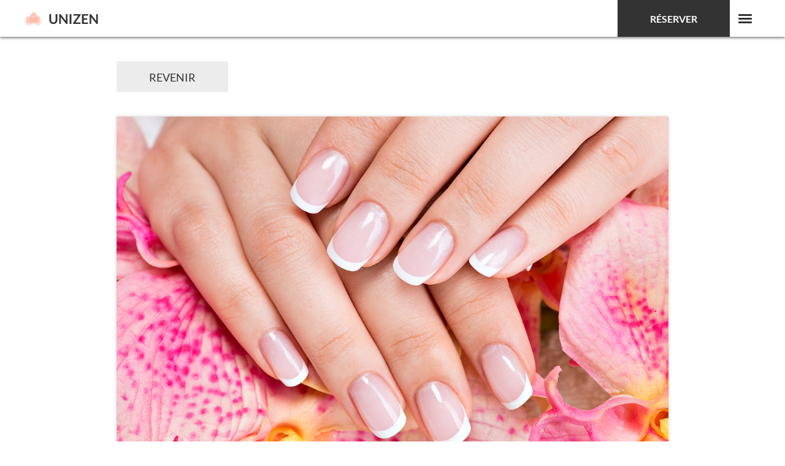

--- FILE ---
content_type: text/html; charset=UTF-8
request_url: https://www.unizen.fr/resine-ongles/
body_size: 10186
content:
<!DOCTYPE html>
<html lang="fr">
  <head>
    <meta charset="UTF-8">
    <title>  Résine ongles : mode d’emploi</title>
<link crossorigin data-rocket-preconnect href="https://pagead2.googlesyndication.com" rel="preconnect">
<link crossorigin data-rocket-preconnect href="https://www.googletagmanager.com" rel="preconnect">
<link crossorigin data-rocket-preconnect href="https://googleads.g.doubleclick.net" rel="preconnect"><link rel="preload" data-rocket-preload as="image" href="https://i.ytimg.com/vi_webp/13Zju3WKdXM/hqdefault.webp" fetchpriority="high">
    <meta name="viewport" content="width=device-width, initial-scale=1.0" />

    <link rel="apple-touch-icon" sizes="180x180" href="https://www.unizen.fr/wp-content/themes/unizen/apple-touch-icon.png">
    <link rel="icon" type="image/png" href="https://www.unizen.fr/wp-content/themes/unizen/favicon-32x32.png" sizes="32x32">
    <link rel="icon" type="image/png" href="https://www.unizen.fr/wp-content/themes/unizen/favicon-16x16.png" sizes="16x16">
    <link rel="manifest" href="https://www.unizen.fr/wp-content/themes/unizen/site.webmanifest">
    <meta name="theme-color" content="#000000">
    <!-- Apple Mobile -->
    <link rel="apple-touch-icon-precomposed" href="">
    <link rel="apple-touch-startup-image" href="path/to/startup.png">
    <link rel="shortcut icon" type="image/x-icon" href="https://www.unizen.fr/wp-content/themes/unizen/favicon.ico">
    <meta name='HandheldFriendly' content='true' />
    <meta name='format-detection' content='telephone=no' />
    <meta name="msapplication-tap-highlight" content="no">
    <!-- Add to Home Screen -->
    <meta name="apple-mobile-web-app-title" content="" />
    <meta name="apple-mobile-web-app-capable" content="no" />
    <meta name="apple-mobile-web-app-status-bar-style" content="black" />
    <!-- Smart App Banner - https://developer.apple.com/library/safari/documentation/AppleApplications/Reference/SafariHTMLRef/Articles/MetaTags.html -->
    <meta name="apple-itunes-app" content="app-id=APP_ID,affiliate-data=AFFILIATE_ID,app-argument=SOME_TEXT">
    <!-- Facebook Open Graph
    https://developers.facebook.com/tools/debug/sharing/
    https://developers.facebook.com/docs/sharing/webmasters#markup -->
    <meta property="fb:app_id" content="123456789">
    <meta property="og:url" content="https://example.com/page.html">
    <meta property="og:type" content="website">
    <meta property="og:title" content="Content Title">
    <meta property="og:image" content="https://example.com/image.jpg">
    <meta property="og:description" content="Description Here">
    <meta property="og:site_name" content="Site Name">
    <meta property="og:locale" content="en_US">
    <meta property="article:author" content="">
    <!-- Twitter Card
    https://cards-dev.twitter.com/validator
    https://dev.twitter.com/cards/getting-started -->
    <meta name="twitter:card" content="summary">
    <meta name="twitter:site" content="@site_account">
    <meta name="twitter:creator" content="@individual_account">
    <meta name="twitter:url" content="https://example.com/page.html">
    <meta name="twitter:title" content="Content Title">
    <meta name="twitter:description" content="Content description less than 200 characters">
    <meta name="twitter:image" content="https://example.com/image.jpg">
    <!-- http://humanstxt.org -->
    <link type="text/plain" rel="author" href="humans.txt" />
    <meta name='robots' content='max-image-preview:large' />

<link rel="alternate" type="application/rss+xml" title="Blog bien-être et beauté : tous nos conseils et astuces ! &raquo; Résine ongles : mode d’emploi Flux des commentaires" href="https://www.unizen.fr/resine-ongles/feed/" />
<link data-minify="1" rel='stylesheet' id='style_principal-css' href='https://www.unizen.fr/wp-content/cache/min/1/wp-content/themes/unizen/style.css?ver=1766848259' type='text/css' media='all' />
<link rel='stylesheet' id='wp-block-library-css' href='https://www.unizen.fr/wp-includes/css/dist/block-library/style.min.css?ver=6.2.8' type='text/css' media='all' />
<link rel='stylesheet' id='classic-theme-styles-css' href='https://www.unizen.fr/wp-includes/css/classic-themes.min.css?ver=6.2.8' type='text/css' media='all' />
<style id='global-styles-inline-css' type='text/css'>
body{--wp--preset--color--black: #000000;--wp--preset--color--cyan-bluish-gray: #abb8c3;--wp--preset--color--white: #ffffff;--wp--preset--color--pale-pink: #f78da7;--wp--preset--color--vivid-red: #cf2e2e;--wp--preset--color--luminous-vivid-orange: #ff6900;--wp--preset--color--luminous-vivid-amber: #fcb900;--wp--preset--color--light-green-cyan: #7bdcb5;--wp--preset--color--vivid-green-cyan: #00d084;--wp--preset--color--pale-cyan-blue: #8ed1fc;--wp--preset--color--vivid-cyan-blue: #0693e3;--wp--preset--color--vivid-purple: #9b51e0;--wp--preset--gradient--vivid-cyan-blue-to-vivid-purple: linear-gradient(135deg,rgba(6,147,227,1) 0%,rgb(155,81,224) 100%);--wp--preset--gradient--light-green-cyan-to-vivid-green-cyan: linear-gradient(135deg,rgb(122,220,180) 0%,rgb(0,208,130) 100%);--wp--preset--gradient--luminous-vivid-amber-to-luminous-vivid-orange: linear-gradient(135deg,rgba(252,185,0,1) 0%,rgba(255,105,0,1) 100%);--wp--preset--gradient--luminous-vivid-orange-to-vivid-red: linear-gradient(135deg,rgba(255,105,0,1) 0%,rgb(207,46,46) 100%);--wp--preset--gradient--very-light-gray-to-cyan-bluish-gray: linear-gradient(135deg,rgb(238,238,238) 0%,rgb(169,184,195) 100%);--wp--preset--gradient--cool-to-warm-spectrum: linear-gradient(135deg,rgb(74,234,220) 0%,rgb(151,120,209) 20%,rgb(207,42,186) 40%,rgb(238,44,130) 60%,rgb(251,105,98) 80%,rgb(254,248,76) 100%);--wp--preset--gradient--blush-light-purple: linear-gradient(135deg,rgb(255,206,236) 0%,rgb(152,150,240) 100%);--wp--preset--gradient--blush-bordeaux: linear-gradient(135deg,rgb(254,205,165) 0%,rgb(254,45,45) 50%,rgb(107,0,62) 100%);--wp--preset--gradient--luminous-dusk: linear-gradient(135deg,rgb(255,203,112) 0%,rgb(199,81,192) 50%,rgb(65,88,208) 100%);--wp--preset--gradient--pale-ocean: linear-gradient(135deg,rgb(255,245,203) 0%,rgb(182,227,212) 50%,rgb(51,167,181) 100%);--wp--preset--gradient--electric-grass: linear-gradient(135deg,rgb(202,248,128) 0%,rgb(113,206,126) 100%);--wp--preset--gradient--midnight: linear-gradient(135deg,rgb(2,3,129) 0%,rgb(40,116,252) 100%);--wp--preset--duotone--dark-grayscale: url('#wp-duotone-dark-grayscale');--wp--preset--duotone--grayscale: url('#wp-duotone-grayscale');--wp--preset--duotone--purple-yellow: url('#wp-duotone-purple-yellow');--wp--preset--duotone--blue-red: url('#wp-duotone-blue-red');--wp--preset--duotone--midnight: url('#wp-duotone-midnight');--wp--preset--duotone--magenta-yellow: url('#wp-duotone-magenta-yellow');--wp--preset--duotone--purple-green: url('#wp-duotone-purple-green');--wp--preset--duotone--blue-orange: url('#wp-duotone-blue-orange');--wp--preset--font-size--small: 13px;--wp--preset--font-size--medium: 20px;--wp--preset--font-size--large: 36px;--wp--preset--font-size--x-large: 42px;--wp--preset--spacing--20: 0.44rem;--wp--preset--spacing--30: 0.67rem;--wp--preset--spacing--40: 1rem;--wp--preset--spacing--50: 1.5rem;--wp--preset--spacing--60: 2.25rem;--wp--preset--spacing--70: 3.38rem;--wp--preset--spacing--80: 5.06rem;--wp--preset--shadow--natural: 6px 6px 9px rgba(0, 0, 0, 0.2);--wp--preset--shadow--deep: 12px 12px 50px rgba(0, 0, 0, 0.4);--wp--preset--shadow--sharp: 6px 6px 0px rgba(0, 0, 0, 0.2);--wp--preset--shadow--outlined: 6px 6px 0px -3px rgba(255, 255, 255, 1), 6px 6px rgba(0, 0, 0, 1);--wp--preset--shadow--crisp: 6px 6px 0px rgba(0, 0, 0, 1);}:where(.is-layout-flex){gap: 0.5em;}body .is-layout-flow > .alignleft{float: left;margin-inline-start: 0;margin-inline-end: 2em;}body .is-layout-flow > .alignright{float: right;margin-inline-start: 2em;margin-inline-end: 0;}body .is-layout-flow > .aligncenter{margin-left: auto !important;margin-right: auto !important;}body .is-layout-constrained > .alignleft{float: left;margin-inline-start: 0;margin-inline-end: 2em;}body .is-layout-constrained > .alignright{float: right;margin-inline-start: 2em;margin-inline-end: 0;}body .is-layout-constrained > .aligncenter{margin-left: auto !important;margin-right: auto !important;}body .is-layout-constrained > :where(:not(.alignleft):not(.alignright):not(.alignfull)){max-width: var(--wp--style--global--content-size);margin-left: auto !important;margin-right: auto !important;}body .is-layout-constrained > .alignwide{max-width: var(--wp--style--global--wide-size);}body .is-layout-flex{display: flex;}body .is-layout-flex{flex-wrap: wrap;align-items: center;}body .is-layout-flex > *{margin: 0;}:where(.wp-block-columns.is-layout-flex){gap: 2em;}.has-black-color{color: var(--wp--preset--color--black) !important;}.has-cyan-bluish-gray-color{color: var(--wp--preset--color--cyan-bluish-gray) !important;}.has-white-color{color: var(--wp--preset--color--white) !important;}.has-pale-pink-color{color: var(--wp--preset--color--pale-pink) !important;}.has-vivid-red-color{color: var(--wp--preset--color--vivid-red) !important;}.has-luminous-vivid-orange-color{color: var(--wp--preset--color--luminous-vivid-orange) !important;}.has-luminous-vivid-amber-color{color: var(--wp--preset--color--luminous-vivid-amber) !important;}.has-light-green-cyan-color{color: var(--wp--preset--color--light-green-cyan) !important;}.has-vivid-green-cyan-color{color: var(--wp--preset--color--vivid-green-cyan) !important;}.has-pale-cyan-blue-color{color: var(--wp--preset--color--pale-cyan-blue) !important;}.has-vivid-cyan-blue-color{color: var(--wp--preset--color--vivid-cyan-blue) !important;}.has-vivid-purple-color{color: var(--wp--preset--color--vivid-purple) !important;}.has-black-background-color{background-color: var(--wp--preset--color--black) !important;}.has-cyan-bluish-gray-background-color{background-color: var(--wp--preset--color--cyan-bluish-gray) !important;}.has-white-background-color{background-color: var(--wp--preset--color--white) !important;}.has-pale-pink-background-color{background-color: var(--wp--preset--color--pale-pink) !important;}.has-vivid-red-background-color{background-color: var(--wp--preset--color--vivid-red) !important;}.has-luminous-vivid-orange-background-color{background-color: var(--wp--preset--color--luminous-vivid-orange) !important;}.has-luminous-vivid-amber-background-color{background-color: var(--wp--preset--color--luminous-vivid-amber) !important;}.has-light-green-cyan-background-color{background-color: var(--wp--preset--color--light-green-cyan) !important;}.has-vivid-green-cyan-background-color{background-color: var(--wp--preset--color--vivid-green-cyan) !important;}.has-pale-cyan-blue-background-color{background-color: var(--wp--preset--color--pale-cyan-blue) !important;}.has-vivid-cyan-blue-background-color{background-color: var(--wp--preset--color--vivid-cyan-blue) !important;}.has-vivid-purple-background-color{background-color: var(--wp--preset--color--vivid-purple) !important;}.has-black-border-color{border-color: var(--wp--preset--color--black) !important;}.has-cyan-bluish-gray-border-color{border-color: var(--wp--preset--color--cyan-bluish-gray) !important;}.has-white-border-color{border-color: var(--wp--preset--color--white) !important;}.has-pale-pink-border-color{border-color: var(--wp--preset--color--pale-pink) !important;}.has-vivid-red-border-color{border-color: var(--wp--preset--color--vivid-red) !important;}.has-luminous-vivid-orange-border-color{border-color: var(--wp--preset--color--luminous-vivid-orange) !important;}.has-luminous-vivid-amber-border-color{border-color: var(--wp--preset--color--luminous-vivid-amber) !important;}.has-light-green-cyan-border-color{border-color: var(--wp--preset--color--light-green-cyan) !important;}.has-vivid-green-cyan-border-color{border-color: var(--wp--preset--color--vivid-green-cyan) !important;}.has-pale-cyan-blue-border-color{border-color: var(--wp--preset--color--pale-cyan-blue) !important;}.has-vivid-cyan-blue-border-color{border-color: var(--wp--preset--color--vivid-cyan-blue) !important;}.has-vivid-purple-border-color{border-color: var(--wp--preset--color--vivid-purple) !important;}.has-vivid-cyan-blue-to-vivid-purple-gradient-background{background: var(--wp--preset--gradient--vivid-cyan-blue-to-vivid-purple) !important;}.has-light-green-cyan-to-vivid-green-cyan-gradient-background{background: var(--wp--preset--gradient--light-green-cyan-to-vivid-green-cyan) !important;}.has-luminous-vivid-amber-to-luminous-vivid-orange-gradient-background{background: var(--wp--preset--gradient--luminous-vivid-amber-to-luminous-vivid-orange) !important;}.has-luminous-vivid-orange-to-vivid-red-gradient-background{background: var(--wp--preset--gradient--luminous-vivid-orange-to-vivid-red) !important;}.has-very-light-gray-to-cyan-bluish-gray-gradient-background{background: var(--wp--preset--gradient--very-light-gray-to-cyan-bluish-gray) !important;}.has-cool-to-warm-spectrum-gradient-background{background: var(--wp--preset--gradient--cool-to-warm-spectrum) !important;}.has-blush-light-purple-gradient-background{background: var(--wp--preset--gradient--blush-light-purple) !important;}.has-blush-bordeaux-gradient-background{background: var(--wp--preset--gradient--blush-bordeaux) !important;}.has-luminous-dusk-gradient-background{background: var(--wp--preset--gradient--luminous-dusk) !important;}.has-pale-ocean-gradient-background{background: var(--wp--preset--gradient--pale-ocean) !important;}.has-electric-grass-gradient-background{background: var(--wp--preset--gradient--electric-grass) !important;}.has-midnight-gradient-background{background: var(--wp--preset--gradient--midnight) !important;}.has-small-font-size{font-size: var(--wp--preset--font-size--small) !important;}.has-medium-font-size{font-size: var(--wp--preset--font-size--medium) !important;}.has-large-font-size{font-size: var(--wp--preset--font-size--large) !important;}.has-x-large-font-size{font-size: var(--wp--preset--font-size--x-large) !important;}
.wp-block-navigation a:where(:not(.wp-element-button)){color: inherit;}
:where(.wp-block-columns.is-layout-flex){gap: 2em;}
.wp-block-pullquote{font-size: 1.5em;line-height: 1.6;}
</style>
<link data-minify="1" rel='stylesheet' id='ppress-frontend-css' href='https://www.unizen.fr/wp-content/cache/min/1/wp-content/plugins/wp-user-avatar/assets/css/frontend.min.css?ver=1766848259' type='text/css' media='all' />
<link rel='stylesheet' id='ppress-flatpickr-css' href='https://www.unizen.fr/wp-content/plugins/wp-user-avatar/assets/flatpickr/flatpickr.min.css?ver=4.16.9' type='text/css' media='all' />
<link rel='stylesheet' id='ppress-select2-css' href='https://www.unizen.fr/wp-content/plugins/wp-user-avatar/assets/select2/select2.min.css?ver=6.2.8' type='text/css' media='all' />
<link data-minify="1" rel='stylesheet' id='wp-pagenavi-css' href='https://www.unizen.fr/wp-content/cache/min/1/wp-content/mu-plugins/wp-pagenavi/pagenavi-css.css?ver=1766848259' type='text/css' media='all' />
<style id='rocket-lazyload-inline-css' type='text/css'>
.rll-youtube-player{position:relative;padding-bottom:56.23%;height:0;overflow:hidden;max-width:100%;}.rll-youtube-player:focus-within{outline: 2px solid currentColor;outline-offset: 5px;}.rll-youtube-player iframe{position:absolute;top:0;left:0;width:100%;height:100%;z-index:100;background:0 0}.rll-youtube-player img{bottom:0;display:block;left:0;margin:auto;max-width:100%;width:100%;position:absolute;right:0;top:0;border:none;height:auto;-webkit-transition:.4s all;-moz-transition:.4s all;transition:.4s all}.rll-youtube-player img:hover{-webkit-filter:brightness(75%)}.rll-youtube-player .play{height:100%;width:100%;left:0;top:0;position:absolute;background:url(https://www.unizen.fr/wp-content/plugins/wp-rocket/assets/img/youtube.png) no-repeat center;background-color: transparent !important;cursor:pointer;border:none;}
</style>
<script type='text/javascript' src='https://www.unizen.fr/wp-includes/js/jquery/jquery.min.js?ver=3.6.4' id='jquery-core-js'></script>
<script type='text/javascript' src='https://www.unizen.fr/wp-includes/js/jquery/jquery-migrate.min.js?ver=3.4.0' id='jquery-migrate-js' data-rocket-defer defer></script>
<script type='text/javascript' src='https://www.unizen.fr/wp-content/plugins/wp-user-avatar/assets/flatpickr/flatpickr.min.js?ver=4.16.9' id='ppress-flatpickr-js' data-rocket-defer defer></script>
<script type='text/javascript' src='https://www.unizen.fr/wp-content/plugins/wp-user-avatar/assets/select2/select2.min.js?ver=4.16.9' id='ppress-select2-js' data-rocket-defer defer></script>
<link rel="https://api.w.org/" href="https://www.unizen.fr/wp-json/" /><link rel="alternate" type="application/json" href="https://www.unizen.fr/wp-json/wp/v2/posts/7179" /><link rel="EditURI" type="application/rsd+xml" title="RSD" href="https://www.unizen.fr/xmlrpc.php?rsd" />
<link rel="wlwmanifest" type="application/wlwmanifest+xml" href="https://www.unizen.fr/wp-includes/wlwmanifest.xml" />
<link rel="canonical" href="https://www.unizen.fr/resine-ongles/" />
<link rel='shortlink' href='https://www.unizen.fr/?p=7179' />
<link rel="alternate" type="application/json+oembed" href="https://www.unizen.fr/wp-json/oembed/1.0/embed?url=https%3A%2F%2Fwww.unizen.fr%2Fresine-ongles%2F" />
<link rel="alternate" type="text/xml+oembed" href="https://www.unizen.fr/wp-json/oembed/1.0/embed?url=https%3A%2F%2Fwww.unizen.fr%2Fresine-ongles%2F&#038;format=xml" />
<script async src="https://pagead2.googlesyndication.com/pagead/js/adsbygoogle.js?client=ca-pub-2990533887958865"
     crossorigin="anonymous"></script>		<style type="text/css" id="wp-custom-css">
			.popin-modal {
  position: absolute;
  cursor: pointer;
	top:110%;
	box-sizing: border-box;
	animation: fadeIn 0.5s;
	height:100%;
	width:100%;
	max-height:50px;
	max-width:150px;
	
	
}

.popin-modal-body {
  position: absolute;
	margin-top:10px;
  cursor: pointer;
	height:100%;
	width:100%;
	box-sizing: border-box;
	animation: fadeIn 0.5s;
	max-height:50px;
	max-width:150px;
	
	

	
}

.popin-content {
	position:absolute;
  background-color: #444;
  color: #fff;
	height:100%;
	width:100%;
	padding-left:10px;
	padding-right:10px;
}

@keyframes fadeIn {
  0% { opacity: 0; }
  100% { opacity: 1; }
}		</style>
		<noscript><style id="rocket-lazyload-nojs-css">.rll-youtube-player, [data-lazy-src]{display:none !important;}</style></noscript><!-- Google tag (gtag.js) -->
<script async src="https://www.googletagmanager.com/gtag/js?id=G-5WLTCSS787"></script>
<script>
  window.dataLayer = window.dataLayer || [];
  function gtag(){dataLayer.push(arguments);}
  gtag('js', new Date());

  gtag('config', 'G-5WLTCSS787');
</script>
  <meta name="generator" content="WP Rocket 3.19.4" data-wpr-features="wpr_defer_js wpr_minify_js wpr_lazyload_images wpr_lazyload_iframes wpr_preconnect_external_domains wpr_oci wpr_minify_css wpr_desktop" /></head>
  <body class="post-template-default single single-post postid-7179 single-format-standard blog">
    <header  class="main-header">
      <div  class="main-header-container">
        <div  class="d-flex justify-content-between align-items-center">
          <div class="d-flex justify-content-start align-items-center">
			  <a href="https://www.unizen.fr">
				  <img src="https://www.unizen.fr/wp-content/themes/unizen/img/unizen-logo@2x.png" width="120" height="23" class="d-none d-md-block" alt="Unizen">
				  <img src="data:image/svg+xml,%3Csvg%20xmlns='http://www.w3.org/2000/svg'%20viewBox='0%200%2065%2015'%3E%3C/svg%3E" width="65" height="15" class="d-block d-md-none" alt="Unizen" data-lazy-src="https://www.unizen.fr/wp-content/themes/unizen/img/unizen-logo-mobile@2x.png"><noscript><img src="https://www.unizen.fr/wp-content/themes/unizen/img/unizen-logo-mobile@2x.png" width="65" height="15" class="d-block d-md-none" alt="Unizen"></noscript>
			  </a>
          </div>
          <div class="d-flex justify-content-start align-items-center">
            <a id="popin-btn-header" href="#popin" class="popin btn">Réserver</a>
			<div id="popin-content" class="popin-modal" style="display:none;">
              <div class="popin-content">
	            <p>
                  Bientôt disponible
	            </p>
	          </div>
            </div>
            <button class="nav-toggle">Menu <span></span></button>
          </div>
        </div>
      </div>
    </header>

    <div  class="main-menu">
  <ul class="list-unstyled main-menu-links">
	<li><a href="https://www.unizen.fr/bien-etre/">Bien-être</a></li>
	<li><a href="https://www.unizen.fr/beaute/">Beauté</a></li>
	<li><a href="https://www.unizen.fr/coiffure/">Coiffure</a></li>
	<li><a href="https://www.unizen.fr/epilation/">Epilation</a></li>
	<li><a href="https://www.unizen.fr/estheticienne/">Esthéticienne</a></li>
	<li><a href="https://www.unizen.fr/huiles/">Huiles</a></li>
	<li><a href="https://www.unizen.fr/interview/">Interview</a></li>
	<li><a href="https://www.unizen.fr/manucure/">Manucure</a></li>
	<li><a href="https://www.unizen.fr/maquillage/">Maquillage</a></li>
	<li><a href="https://www.unizen.fr/massages/">Massages</a></li>
	<li><a href="https://www.unizen.fr/meditation/">Méditation</a></li>
	<li><a href="https://www.unizen.fr/pedicure/">Pédicure</a></li>
	<li><a href="https://www.unizen.fr/sport/">Sport</a></li>
	<li><a href="https://www.unizen.fr/stress/">Stress</a></li>
	<li><a href="https://www.unizen.fr/yoga/">Yoga</a></li>
	<li><a href="https://www.unizen.fr/divers/">Divers</a></li>
	<!--<li><a href="https://www.unizen.fr/contact/">Contact</a></li>-->

  </ul>

  
  <div  class="main-menu-social d-flex">
    <a href="https://www.facebook.com/UnizenOfficiel/" class="facebook">Facebook</a>
    <a href="https://www.instagram.com/myunizen/" class="instagram">Instagram</a>
      </div>
</div>


<div >
  <div  class="blog-single-head">
    <a href="https://www.unizen.fr" class="btn btn-light">Revenir</a>
  </div>
  <div  class="blog-single block-shadow">
    <div  class="blog-single-cover">
      <div class="bialty-container"><img src="https://www.unizen.fr/wp-content/uploads/2018/05/resine-ongles.jpg" class="attachment-full size-full wp-post-image" alt="Resine ongles" decoding="async" srcset="https://www.unizen.fr/wp-content/uploads/2018/05/resine-ongles.jpg 1200w, https://www.unizen.fr/wp-content/uploads/2018/05/resine-ongles-599x400.jpg 599w, https://www.unizen.fr/wp-content/uploads/2018/05/resine-ongles-768x513.jpg 768w, https://www.unizen.fr/wp-content/uploads/2018/05/resine-ongles-1199x800.jpg 1199w" sizes="(max-width: 1200px) 100vw, 1200px"></div>
      <!-- <img src="data:image/svg+xml,%3Csvg%20xmlns='http://www.w3.org/2000/svg'%20viewBox='0%200%200%200'%3E%3C/svg%3E" data-lazy-srcset="http://placehold.it/1800x800 2x"  alt="" data-lazy-src="http://placehold.it/900x400"><noscript><img src="http://placehold.it/900x400" srcset="http://placehold.it/1800x800 2x"  alt=""></noscript> -->
    </div>
    <div  class="text-content">

      <h1 class="text-content-main-title">Résine ongles : mode d’emploi</h1>
		
		<!-- Fil d'ariane yoast -->
				
      <div class="bialty-container">
<h2 class="wp-block-heading">Comment bien poser sa r&eacute;sine ongles ?</h2>



<h3 class="wp-block-heading">Quels sont les outils &agrave; utiliser pour la pose de la r&eacute;sine ongles ?</h3>



<p>Si vous en avez marre de vous ronger les ongles, ou si vos ongles ne sont pas tr&egrave;s jolis, optez pour la r&eacute;sine ongles. Vous aurez des ongles sublimes en 45 min chrono ! Mais avant tout, il faut bien s&rsquo;&eacute;quiper. Pour faire de jolis ongles en r&eacute;sine il vous faut : </p>



<ul><li>Une lime</li><li>Des capsules</li><li>Un repousse-cuticules</li><li>De la colle </li><li>Une ponceuse</li></ul>



<p>Ne vous inqui&eacute;tez pas, il existe de nombreux kits &agrave; moindre co&ucirc;t avec tout le n&eacute;cessaire &agrave; l&rsquo;int&eacute;rieur.</p>



<h3 class="wp-block-heading">Bien pr&eacute;parer ses ongles</h3>



<p>Avant de coller vos faux ongles en r&eacute;sine, il est important de les pr&eacute;parer. Sans pr&eacute;paration, la r&eacute;sine pourrait ne pas bien se fixer aux ongles. Tout d&rsquo;abord, il faut bien laver vos mains et les d&eacute;sinfecter. Insistez bien au niveau des doigts et des ongles. Ensuite, coupez vos ongles courts et limez leurs bords. Afin que la r&eacute;sine adh&egrave;re bien, il ne faut pas que l&rsquo;ongle soit lisse, il est donc n&eacute;cessaire de le poncer. Enfin, repoussez vos cuticules.</p>



<figure class="wp-block-embed-youtube wp-block-embed is-type-video is-provider-youtube wp-embed-aspect-16-9 wp-has-aspect-ratio"><div class="wp-block-embed__wrapper">
<div class="rll-youtube-player" data-src="https://www.youtube.com/embed/13Zju3WKdXM" data-id="13Zju3WKdXM" data-query="feature=oembed" data-alt=""></div><noscript><iframe width="500" height="281" src="https://www.youtube.com/embed/13Zju3WKdXM?feature=oembed" frameborder="0" allow="accelerometer; autoplay; encrypted-media; gyroscope; picture-in-picture" allowfullscreen></iframe></noscript>
</div></figure>



<hr class="wp-block-separator">



<h2 class="wp-block-heading">Comment donner une belle forme &agrave; ses ongles ?</h2>



<h3 class="wp-block-heading">L&rsquo;&eacute;tape cruciale de la pose de la r&eacute;sine ongles et des capsules</h3>



<p>Une fois vos ongles pr&ecirc;ts &agrave; recevoir vos faux ongles, il faut bien suivre les &eacute;tapes. Tout d&rsquo;abord, proc&eacute;dez &agrave; la pose des <a href="https://www.obsessio-nails.fr/blog/post/10_comment-bien-choisir-ses-capsules-" rel="noopener" target="_blank">capsules</a>, il est important qu&rsquo;elles couvrent bien tout l&rsquo;ongle. Mettez une pointe de colle sp&eacute;ciale sous les capsules, et collez-les &agrave; la moiti&eacute; de chaque ongle. Laissez s&eacute;cher. Puis, coupez les capsules &agrave; la longueur souhait&eacute;e. Vient ensuite l&rsquo;&eacute;tape de la r&eacute;sine. Munissez-vous d&rsquo;un r&eacute;cipient pour verser le liquide de fa&ccedil;onnage. Trempez un pinceau dans ce liquide et dans la poudre de r&eacute;sine. Le but, est de former une petite boule que vous devez poser sur l&rsquo;ongle pr&egrave;s de la cuticule. Une fois pos&eacute;e, &eacute;talez rapidement la r&eacute;sine dans la direction du bord libre de l&rsquo;ongle. Une fois vos ongles bien bomb&eacute;s, laissez s&eacute;cher &agrave; l&rsquo;air libre.</p>



<h3 class="wp-block-heading">Limer ses ongles pour leur donner une belle forme</h3>



<p>La r&eacute;sine et les capsules mis en place, il faut proc&eacute;der &agrave; l&rsquo;&eacute;tape du limage. Enlevez, l&rsquo;exc&egrave;s de r&eacute;sine qui a &eacute;ventuellement coul&eacute; sur les bords de l&rsquo;ongle et au niveau des cuticules. Pour limer vos ongles, il suffit de savoir quelle forme vous souhaitez leur donner. Une fois vos ongles, lim&eacute;es, utilisez une huile essentielle pour <a href="https://www.unizen.fr/massage/" target="_blank" rel="noreferrer noopener" aria-label="masser (s&rsquo;ouvre dans un nouvel onglet)">masser</a> vos mains. Pour une manucure parfaite, optez pour un beau vernis ou osez le nail art.</p>



<hr class="wp-block-separator">



<h2 class="wp-block-heading">Quels sont les avantages et les inconv&eacute;nients de la r&eacute;sine ongle ?</h2>



<h3 class="wp-block-heading">Les avantages de la r&eacute;sine ongles</h3>



<p>La r&eacute;sine ongles comporte de nombreux avantages : </p>



<ul><li>Elle s&egrave;che rapidement &agrave; l&rsquo;air libre</li><li>Elle tient plus longtemps qu&rsquo;une manucure en gel UV</li><li>Une finition mate</li><li>Le co&ucirc;t de la pose est moins on&eacute;reuse qu&rsquo;une pose en gel UV</li><li>La r&eacute;sine se retire &agrave; l&rsquo;aide d&rsquo;ac&eacute;tone en limant les r&eacute;sidus</li></ul>



<h3 class="wp-block-heading">Les inconv&eacute;nients de la r&eacute;sine ongles</h3>



<p>Si la r&eacute;sine est mal appliqu&eacute;e, le r&eacute;sultat peut &ecirc;tre grossier. Les ongles peuvent devenir trop &eacute;pais. L&rsquo;odeur du produit est assez d&eacute;sagr&eacute;able. Vos ongles peuvent devenir jaune lors de vos expositions au soleil.</p>



<hr class="wp-block-separator">



<h2 class="wp-block-heading">Quelles sont les pr&eacute;cautions &agrave; prendre avant d&rsquo;utiliser la r&eacute;sine ongles ?</h2>



<h3 class="wp-block-heading">La r&eacute;sine ongles, une m&eacute;thode qui n&rsquo;est pas sans danger</h3>



<p>Si vos ongles ont &eacute;t&eacute; souvent lim&eacute;s &agrave; l&rsquo;origine, les produits utilis&eacute;s pour la r&eacute;sine peuvent p&eacute;n&eacute;trer dans la peau. Si vous faites trop de poses, cela peut &eacute;touffer l&rsquo;ongle et entra&icirc;ner un d&eacute;collement. Vos ongles peuvent devenir cassants et en <a href="http://www.e-sante.fr/faux-ongles-sont-ils-dangereux/actualite/1417" rel="noopener" target="_blank">mauvaise sant&eacute;</a>. Le retrait de la r&eacute;sine, peut endommager vos ongles.</p>



<h3 class="wp-block-heading">La r&eacute;sine ongles, faire appel &agrave; une professionnelle</h3>



<p>Afin d&rsquo;obtenir un joli r&eacute;sultat avec la r&eacute;sine ongles, il vaut mieux faire appel &agrave; une professionnelle. Le faire faire par une sp&eacute;cialiste, est essentiel pour l&rsquo;entretien et le retrait. Si vous voulez le faire chez vous, vous pouvez faire appel &agrave; une <a href="https://www.unizen.fr/manucure-a-domicile/" rel="noopener" target="_blank">esth&eacute;ticienne &agrave; domicile</a>.</p>
</div>
    </div>

          <div  class="related-posts">
        <h4 class="related-posts-title"><span>Vous aimerez peut-être</span></h4>

        <div class="related-posts-list">
                                  <div class="related-posts-items item">
              <a href="https://www.unizen.fr/arreter-de-se-ronger-les-ongles/">
                                <img src="data:image/svg+xml,%3Csvg%20xmlns='http://www.w3.org/2000/svg'%20viewBox='0%200%200%200'%3E%3C/svg%3E" class="img-fluid" alt="" data-lazy-src="https://www.unizen.fr/wp-content/uploads/2019/02/arreter-de-se-ronger-les-ongles-320x200.jpg" /><noscript><img src="https://www.unizen.fr/wp-content/uploads/2019/02/arreter-de-se-ronger-les-ongles-320x200.jpg" class="img-fluid" alt="" /></noscript>
                <h5 class="related-posts-name">Arrêter de se ronger les ongles, quelles sont les astuces ?</h5>
              </a>
            </div>
                                                        <div class="related-posts-items item">
              <a href="https://www.unizen.fr/faux-ongles-gel/">
                                <img src="data:image/svg+xml,%3Csvg%20xmlns='http://www.w3.org/2000/svg'%20viewBox='0%200%200%200'%3E%3C/svg%3E" class="img-fluid" alt="" data-lazy-src="https://www.unizen.fr/wp-content/uploads/2018/09/faux-ongles-gel-320x200.jpg" /><noscript><img src="https://www.unizen.fr/wp-content/uploads/2018/09/faux-ongles-gel-320x200.jpg" class="img-fluid" alt="" /></noscript>
                <h5 class="related-posts-name">Comment adopter les faux ongles en gel ?</h5>
              </a>
            </div>
                                                        <div class="related-posts-items item">
              <a href="https://www.unizen.fr/renforcer-ongles-cassants/">
                                <img src="data:image/svg+xml,%3Csvg%20xmlns='http://www.w3.org/2000/svg'%20viewBox='0%200%200%200'%3E%3C/svg%3E" class="img-fluid" alt="" data-lazy-src="https://www.unizen.fr/wp-content/uploads/2016/04/renforcer-ongles-cassants-320x200.jpg" /><noscript><img src="https://www.unizen.fr/wp-content/uploads/2016/04/renforcer-ongles-cassants-320x200.jpg" class="img-fluid" alt="" /></noscript>
                <h5 class="related-posts-name">Comment renforcer des ongles cassants ?</h5>
              </a>
            </div>
                                                        <div class="related-posts-items item">
              <a href="https://www.unizen.fr/ongle-en-gel/">
                                <img src="data:image/svg+xml,%3Csvg%20xmlns='http://www.w3.org/2000/svg'%20viewBox='0%200%200%200'%3E%3C/svg%3E" class="img-fluid" alt="" data-lazy-src="https://www.unizen.fr/wp-content/uploads/2016/07/Ongle-en-gel-320x200.jpg" /><noscript><img src="https://www.unizen.fr/wp-content/uploads/2016/07/Ongle-en-gel-320x200.jpg" class="img-fluid" alt="" /></noscript>
                <h5 class="related-posts-name">Choisir une manucure pour ongle en gel UV pour des mains impeccables durablement</h5>
              </a>
            </div>
                                                        <div class="related-posts-items item">
              <a href="https://www.unizen.fr/lampe-uv-ongles/">
                                <img src="data:image/svg+xml,%3Csvg%20xmlns='http://www.w3.org/2000/svg'%20viewBox='0%200%200%200'%3E%3C/svg%3E" class="img-fluid" alt="" data-lazy-src="https://www.unizen.fr/wp-content/uploads/2016/04/lampe-uv-ongles-320x200.jpg" /><noscript><img src="https://www.unizen.fr/wp-content/uploads/2016/04/lampe-uv-ongles-320x200.jpg" class="img-fluid" alt="" /></noscript>
                <h5 class="related-posts-name">La lampe UV ongles, pour une manucure réussie à chaque fois !</h5>
              </a>
            </div>
                                                        <div class="related-posts-items item">
              <a href="https://www.unizen.fr/mirror-nails/">
                                <img src="data:image/svg+xml,%3Csvg%20xmlns='http://www.w3.org/2000/svg'%20viewBox='0%200%200%200'%3E%3C/svg%3E" class="img-fluid" alt="" data-lazy-src="https://www.unizen.fr/wp-content/uploads/2019/02/mirror-nails-320x200.jpg" /><noscript><img src="https://www.unizen.fr/wp-content/uploads/2019/02/mirror-nails-320x200.jpg" class="img-fluid" alt="" /></noscript>
                <h5 class="related-posts-name">Le mirror nails, pour des ongles qui vous reflète !</h5>
              </a>
            </div>
                              </div>
      </div>
      </div>
</div>



<footer  class="footer">
  <div  class="container">
    <div  class="row">
		<div class="col text-center footer-links">
			<a href="https://www.unizen.fr/mention-legale/">Mentions légales</a>
		</div>
    </div>
  </div>
</footer>
		<!--
     <div class="col col-lg-3 d-none d-lg-block">
       <h4 class="footer-title">Liens utiles</h4>
        <ul class="list-unstyled footer-links">
          <li><a href="#">Accueil</a></li>
          <li><a href="#">Bien-être</a></li>
          <li><a href="#">Beauté</a></li>
          <li><a href="#">Professionnels</a></li>
          <li><a href="#">Magazine</a></li>
          <li><a href="#">Programme de fidélité</a></li>
          <li><a href="#">Avis</a></li>
          <li><a href="#">Contact</a></li>
          <li><a href="#">Plan du site</a></li>
        </ul>
      </div>
      <div class="col col-lg-3 d-none d-lg-block">
        <h4 class="footer-title">Nos soins</h4>
        <ul class="list-unstyled footer-links">
          <li><a href="#">Esthéticienne à domicile</a></li>
          <li><a href="#">Massage à domicile</a></li>
          <li><a href="#">Coiffeur à domicile</a></li>
          <li><a href="#">Manucure à domicile</a></li>
          <li><a href="#">Maquillage à domicile</a></li>
          <li><a href="#">Epilation à domicile</a></li>
          <li><a href="#">Yoga à domicile</a></li>
        </ul>
      </div>
      <div class="col col-lg-3 d-none d-lg-block">
        <h4 class="footer-title">Informations</h4>
        <ul class="list-unstyled footer-links">
          <li><a href="#">Mentions légales</a></li>
          <li><a href="#">Termes et conditions</a></li>
        </ul>
        <h4 class="footer-title">Espace presse</h4>
        <ul class="list-unstyled footer-links">
          <li><a href="#">Qui sommes-nous ?</a></li>
          <li><a href="#">Dossier de Presse</a></li>
          <li><a href="#">Communiqué de Presse</a></li>
        </ul>
      </div>
      <div class="col col-lg-3">
        <h4 class="footer-title d-none d-lg-block">Nos avis</h4>
        <div class="footer-ratings d-none d-lg-block">
          <div class="footer-ratings-stars">
            <span class="star"></span>
            <span class="star"></span>
            <span class="star"></span>
            <span class="star"></span>
            <span class="star"></span>
            5/5
          </div>
          <a href="#" class="ratings-link d-inline-block">190 avis clients</a>
        </div>
        <h4 class="footer-title">Retrouvez-nous</h4>
        <div class="footer-social d-flex">
          <a href="#" class="facebook">Facebook</a>
          <a href="#" class="instagram">Instagram</a>
                  </div>
        <h4 class="footer-title">Service client</h4>
        <p>serviceclient@unizen.fr<br />
        01 83 83 48 22</p>     
	  </div>

    </div>
  </div>
</footer>
 		-->


<script>
  var breakpoints = {
    xs: 0,
    sm: 576,
    md: 768,
    lg: 992,
    xl: 1160
  };
</script>
<script type='text/javascript' src='https://www.unizen.fr/wp-content/themes/unizen/js/libs/siema.min.js' id='siema-js' data-rocket-defer defer></script>
<script data-minify="1" type='text/javascript' src='https://www.unizen.fr/wp-content/cache/min/1/wp-content/themes/unizen/js/script.js?ver=1766848259' id='script_principal-js' data-rocket-defer defer></script>
<script type='text/javascript' id='ppress-frontend-script-js-extra'>
/* <![CDATA[ */
var pp_ajax_form = {"ajaxurl":"https:\/\/www.unizen.fr\/wp-admin\/admin-ajax.php","confirm_delete":"Are you sure?","deleting_text":"Deleting...","deleting_error":"An error occurred. Please try again.","nonce":"28353042bc","disable_ajax_form":"false","is_checkout":"0","is_checkout_tax_enabled":"0","is_checkout_autoscroll_enabled":"true"};
/* ]]> */
</script>
<script type='text/javascript' src='https://www.unizen.fr/wp-content/plugins/wp-user-avatar/assets/js/frontend.min.js?ver=4.16.9' id='ppress-frontend-script-js' data-rocket-defer defer></script>
<script>window.lazyLoadOptions=[{elements_selector:"img[data-lazy-src],.rocket-lazyload,iframe[data-lazy-src]",data_src:"lazy-src",data_srcset:"lazy-srcset",data_sizes:"lazy-sizes",class_loading:"lazyloading",class_loaded:"lazyloaded",threshold:300,callback_loaded:function(element){if(element.tagName==="IFRAME"&&element.dataset.rocketLazyload=="fitvidscompatible"){if(element.classList.contains("lazyloaded")){if(typeof window.jQuery!="undefined"){if(jQuery.fn.fitVids){jQuery(element).parent().fitVids()}}}}}},{elements_selector:".rocket-lazyload",data_src:"lazy-src",data_srcset:"lazy-srcset",data_sizes:"lazy-sizes",class_loading:"lazyloading",class_loaded:"lazyloaded",threshold:300,}];window.addEventListener('LazyLoad::Initialized',function(e){var lazyLoadInstance=e.detail.instance;if(window.MutationObserver){var observer=new MutationObserver(function(mutations){var image_count=0;var iframe_count=0;var rocketlazy_count=0;mutations.forEach(function(mutation){for(var i=0;i<mutation.addedNodes.length;i++){if(typeof mutation.addedNodes[i].getElementsByTagName!=='function'){continue}
if(typeof mutation.addedNodes[i].getElementsByClassName!=='function'){continue}
images=mutation.addedNodes[i].getElementsByTagName('img');is_image=mutation.addedNodes[i].tagName=="IMG";iframes=mutation.addedNodes[i].getElementsByTagName('iframe');is_iframe=mutation.addedNodes[i].tagName=="IFRAME";rocket_lazy=mutation.addedNodes[i].getElementsByClassName('rocket-lazyload');image_count+=images.length;iframe_count+=iframes.length;rocketlazy_count+=rocket_lazy.length;if(is_image){image_count+=1}
if(is_iframe){iframe_count+=1}}});if(image_count>0||iframe_count>0||rocketlazy_count>0){lazyLoadInstance.update()}});var b=document.getElementsByTagName("body")[0];var config={childList:!0,subtree:!0};observer.observe(b,config)}},!1)</script><script data-no-minify="1" async src="https://www.unizen.fr/wp-content/plugins/wp-rocket/assets/js/lazyload/17.8.3/lazyload.min.js"></script><script>function lazyLoadThumb(e,alt,l){var t='<img data-lazy-src="https://i.ytimg.com/vi_webp/ID/hqdefault.webp" alt="" width="480" height="360"><noscript><img src="https://i.ytimg.com/vi_webp/ID/hqdefault.webp" alt="" width="480" height="360"></noscript>',a='<button class="play" aria-label="Lire la vidéo Youtube"></button>';if(l){t=t.replace('data-lazy-','');t=t.replace('loading="lazy"','');t=t.replace(/<noscript>.*?<\/noscript>/g,'');}t=t.replace('alt=""','alt="'+alt+'"');return t.replace("ID",e)+a}function lazyLoadYoutubeIframe(){var e=document.createElement("iframe"),t="ID?autoplay=1";t+=0===this.parentNode.dataset.query.length?"":"&"+this.parentNode.dataset.query;e.setAttribute("src",t.replace("ID",this.parentNode.dataset.src)),e.setAttribute("frameborder","0"),e.setAttribute("allowfullscreen","1"),e.setAttribute("allow","accelerometer; autoplay; encrypted-media; gyroscope; picture-in-picture"),this.parentNode.parentNode.replaceChild(e,this.parentNode)}document.addEventListener("DOMContentLoaded",function(){var exclusions=[];var e,t,p,u,l,a=document.getElementsByClassName("rll-youtube-player");for(t=0;t<a.length;t++)(e=document.createElement("div")),(u='https://i.ytimg.com/vi_webp/ID/hqdefault.webp'),(u=u.replace('ID',a[t].dataset.id)),(l=exclusions.some(exclusion=>u.includes(exclusion))),e.setAttribute("data-id",a[t].dataset.id),e.setAttribute("data-query",a[t].dataset.query),e.setAttribute("data-src",a[t].dataset.src),(e.innerHTML=lazyLoadThumb(a[t].dataset.id,a[t].dataset.alt,l)),a[t].appendChild(e),(p=e.querySelector(".play")),(p.onclick=lazyLoadYoutubeIframe)});</script>

</body>
</html>

<!-- This website is like a Rocket, isn't it? Performance optimized by WP Rocket. Learn more: https://wp-rocket.me - Debug: cached@1769900399 -->

--- FILE ---
content_type: text/html; charset=utf-8
request_url: https://www.google.com/recaptcha/api2/aframe
body_size: 267
content:
<!DOCTYPE HTML><html><head><meta http-equiv="content-type" content="text/html; charset=UTF-8"></head><body><script nonce="Br39WSnuy0N6I7MHhh60jw">/** Anti-fraud and anti-abuse applications only. See google.com/recaptcha */ try{var clients={'sodar':'https://pagead2.googlesyndication.com/pagead/sodar?'};window.addEventListener("message",function(a){try{if(a.source===window.parent){var b=JSON.parse(a.data);var c=clients[b['id']];if(c){var d=document.createElement('img');d.src=c+b['params']+'&rc='+(localStorage.getItem("rc::a")?sessionStorage.getItem("rc::b"):"");window.document.body.appendChild(d);sessionStorage.setItem("rc::e",parseInt(sessionStorage.getItem("rc::e")||0)+1);localStorage.setItem("rc::h",'1769909359132');}}}catch(b){}});window.parent.postMessage("_grecaptcha_ready", "*");}catch(b){}</script></body></html>

--- FILE ---
content_type: text/javascript; charset=utf-8
request_url: https://www.unizen.fr/wp-content/cache/min/1/wp-content/themes/unizen/js/script.js?ver=1766848259
body_size: 1963
content:
(function(){function indexInParent(node){var children=node.parentNode.childNodes;var num=0;for(var i=0;i<children.length;i++){if(children[i]==node)return num;if(children[i].nodeType==1)num++}
return-1}
var getClosest=function(elem,selector){if(!Element.prototype.matches){Element.prototype.matches=Element.prototype.matchesSelector||Element.prototype.mozMatchesSelector||Element.prototype.msMatchesSelector||Element.prototype.oMatchesSelector||Element.prototype.webkitMatchesSelector||function(s){var matches=(this.document||this.ownerDocument).querySelectorAll(s),i=matches.length;while(--i>=0&&matches.item(i)!==this){}
return i>-1}}
for(;elem&&elem!==document;elem=elem.parentNode){if(elem.matches(selector))return elem}
return null};var offset=function(elt){var rect=elt.getBoundingClientRect();return{top:rect.top+scrollPos.yPos,left:rect.left+scrollPos.xPos}}
var scrollTo=function(element,to,duration){if(duration<=0)return;var difference=to-element.scrollTop;var perTick=difference/duration*10;setTimeout(function(){element.scrollTop=element.scrollTop+perTick;if(element.scrollTop===to)return;scrollTo(element,to,duration-10)},10)}
var scrollPos={yPos:undefined,xPos:undefined,init:function(){var self=this;self.supportPageOffset=window.pageXOffset!==undefined;self.isCSS1Compat=((document.compatMode||"")==="CSS1Compat");self.scrollCheck();window.addEventListener('scroll',function(){self.scrollCheck()})},scrollCheck:function(){var self=this;self.xPos=self.supportPageOffset?window.pageXOffset:self.isCSS1Compat?document.documentElement.scrollLeft:document.body.scrollLeft;self.yPos=self.supportPageOffset?window.pageYOffset:self.isCSS1Compat?document.documentElement.scrollTop:document.body.scrollTop;if(self.yPos>300){document.querySelector('body').classList.add('scrolled')}else{document.querySelector('body').classList.remove('scrolled')}}};scrollPos.init();var x,i,j,selElmnt,a,b,c;x=document.getElementsByClassName("custom-select");for(i=0;i<x.length;i++){selElmnt=x[i].getElementsByTagName("select")[0];a=document.createElement("DIV");a.setAttribute("class","select-selected");a.innerHTML=selElmnt.options[selElmnt.selectedIndex].innerHTML;var selIndex=indexInParent(selElmnt.options[selElmnt.selectedIndex]);x[i].appendChild(a);b=document.createElement("DIV");b.setAttribute("class","select-items select-hide");for(j=0;j<selElmnt.length;j++){c=document.createElement("DIV");if(j==selIndex){c.setAttribute("class","same-as-selected")}
c.innerHTML=selElmnt.options[j].innerHTML;c.addEventListener("click",function(e){var y,i,k,s,h;s=this.parentNode.parentNode.getElementsByTagName("select")[0];h=this.parentNode.previousSibling;for(i=0;i<s.length;i++){if(s.options[i].innerHTML==this.innerHTML){s.selectedIndex=i;if("createEvent" in document){var evt=document.createEvent("HTMLEvents");evt.initEvent("change",!1,!0);s.dispatchEvent(evt)}else s.fireEvent("onchange");h.innerHTML=this.innerHTML;y=this.parentNode.getElementsByClassName("same-as-selected");for(k=0;k<y.length;k++){y[k].removeAttribute("class")}
this.setAttribute("class","same-as-selected");break}}
h.click()});b.appendChild(c)}
x[i].appendChild(b);a.addEventListener("click",function(e){e.stopPropagation();closeAllSelect(this);this.nextSibling.classList.toggle("select-hide");this.classList.toggle("select-arrow-active")})}
function closeAllSelect(elmnt){var x,y,i,arrNo=[];x=document.getElementsByClassName("select-items");y=document.getElementsByClassName("select-selected");for(i=0;i<y.length;i++){if(elmnt==y[i]){arrNo.push(i)}else{y[i].classList.remove("select-arrow-active")}}
for(i=0;i<x.length;i++){if(arrNo.indexOf(i)){x[i].classList.add("select-hide")}}}
document.addEventListener("click",closeAllSelect);if(document.querySelector('.nav-toggle')){document.querySelector('.nav-toggle').addEventListener('click',function(e){e.preventDefault();document.querySelector('body').classList.toggle('show-main-menu')})}
document.querySelectorAll('.anchor').forEach(function(e,i){e.addEventListener('click',function(e){e.preventDefault();var target=this.getAttribute("href");var elem=document.querySelector(target);var elemOffset=offset(elem);scrollTo(document.documentElement,elemOffset.top,300)})});Siema.prototype.addPagination=function(){var self=this;if(self.selector.parentNode.querySelectorAll('.dots').length<1){setTimeout(function(){var ctn=document.createElement('div');ctn.className="dots";var _loop=function _loop(i){var btn=document.createElement('button');btn.className="dot";btn.textContent=i;btn.addEventListener('click',function(){return self.goTo(i)});ctn.appendChild(btn)};var num=self.innerElements.length-self.perPage+1;for(var i=0;i<num;i++){_loop(i)}
self.selector.parentNode.appendChild(ctn);self.selector.parentNode.querySelectorAll('.dot')[0].className="dot active"},100)}};var setActiveDot=function setActiveDot(){var slider=this;var elem=slider.selector.parentNode;var dots=elem.querySelectorAll('.dot');if(dots.length>0){dots.forEach(function(dot){dot.className="dot"});var currentSlide=slider.currentSlide;if(currentSlide<0){currentSlide=slider.innerElements.length+currentSlide}
var currentDot=elem.querySelectorAll('.dot')[currentSlide];if(currentDot)currentDot.className="dot active"}};if(document.querySelectorAll('.related-posts-list').length>0){var relatedSlider=new Siema({selector:'.related-posts-list',duration:400,easing:'ease-out',perPage:{0:1,768:3},startIndex:0,draggable:!0,multipleDrag:!0,threshold:20,loop:!0,rtl:!1,onInit:function onInit(){this.addPagination()},onChange:setActiveDot});window.addEventListener('resize',function(){relatedSlider.addPagination()},!1);setInterval(function(){var num=relatedSlider.innerElements.length-relatedSlider.perPage;if(relatedSlider.currentSlide==num){relatedSlider.goTo(0)}else{relatedSlider.next()}},8000)}
var pb=document.getElementById('popin-btn-body');var ph=document.getElementById('popin-btn-header');var qh=document.getElementById('popin-content')
var qb=document.getElementById('popin-content-body')
if(pb){pb.addEventListener('click',function(pb){qb.style.display="block"
window.setTimeout(function(){qb.style.display="None"},5000)})};if(ph){ph.addEventListener('click',function(ph){qh.style.display="block"
window.setTimeout(function(){qh.style.display="None"},5000)})}
if(qh){qh.addEventListener('click',function(qh){qh=document.getElementById('popin-content')
qh.style.display="None"})}
if(qb){qb.addEventListener('click',function(qb){qb=document.getElementById('popin-content-body')
qb.style.display="None"})}})()

--- FILE ---
content_type: image/svg+xml
request_url: https://www.unizen.fr/wp-content/themes/unizen/img/facebook.svg
body_size: 143
content:
<svg width="8" height="15" viewBox="0 0 8 15" xmlns="http://www.w3.org/2000/svg"><title>Fill 2</title><path d="M.757 5.46h1.445V4.051c0-.62.015-1.577.465-2.17C3.141 1.254 3.791.827 4.91.827c1.822 0 2.59.26 2.59.26l-.361 2.146s-.602-.175-1.164-.175c-.562 0-1.065.202-1.065.765V5.46h2.304l-.16 2.096H4.91v7.278H2.202V7.555H.757V5.459z" fill="#333" fill-rule="evenodd"/></svg>